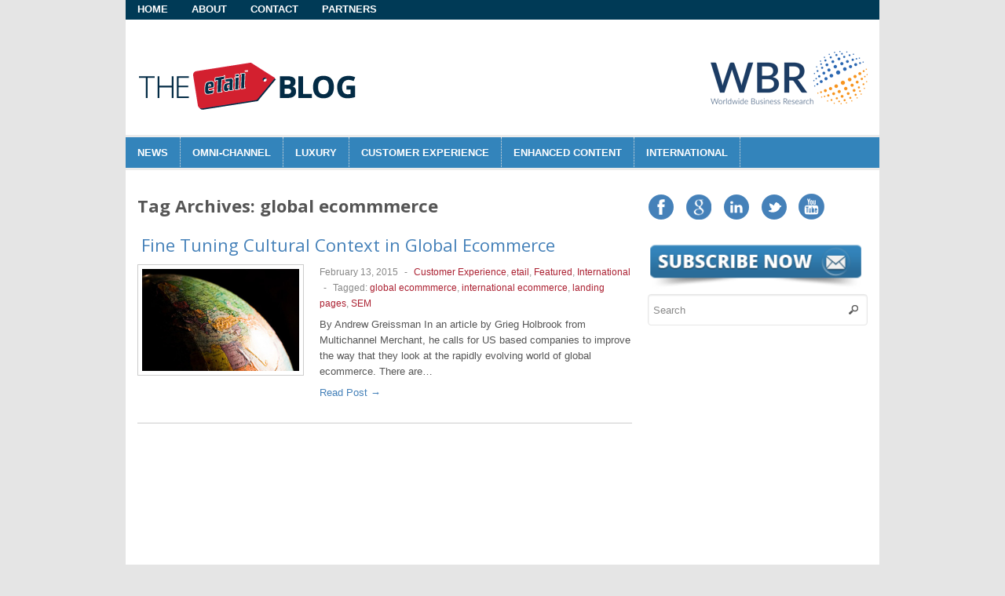

--- FILE ---
content_type: text/html; charset=UTF-8
request_url: http://theetailblog.com/tag/global-ecommmerce/
body_size: 9733
content:
 
<!DOCTYPE html>
<!--[if IE 7 ]>    <html class="no-js ie7" lang="en-US"> <![endif]-->
<!--[if IE 8 ]>    <html class="no-js ie8" lang="en-US"> <![endif]-->
<!--[if IE 9 ]>    <html class="no-js ie9" lang="en-US"> <![endif]-->
<head>
<meta charset="UTF-8" />
<meta name="viewport" content="width=device-width, initial-scale=.6, maximum-scale=1, content=width=300">
<meta http-equiv="X-UA-Compatible" content="IE=edge,chrome=1" />
<meta name="google-site-verification" content="M959LS__gCpI70xEPoa-1bQcitg49Bg1YZmX-ZTfOKc" />
<title>global ecommmerce | The eTail Blog</title>
<link rel="shortcut icon" href="http://theetailblog.com/wp-content/themes/max-magazine-child-etail/img/etailblog_favicon.png" />
<link rel="profile" href="http://gmpg.org/xfn/11" />
<link rel="pingback" href="http://theetailblog.com/xmlrpc.php" />
 
<!-- FancyBox  -->
<script type="text/javascript" src="http://code.jquery.com/jquery-latest.min.js"></script> 
<link rel="stylesheet" href="/wp-content/themes/max-magazine-child-etail/fancybox/jquery.fancybox.css" type="text/css" media="screen" /> 
<script type="text/javascript" src="/wp-content/themes/max-magazine-child-etail/fancybox/jquery.fancybox.js"></script> 

 
<!-- wp_head -->
<meta name='robots' content='max-image-preview:large' />

<!-- All in One SEO Pack 2.9 by Michael Torbert of Semper Fi Web Design[526,567] -->

<meta name="keywords"  content="global ecommmerce,international ecommerce,landing pages,sem" />

<link rel="canonical" href="http://theetailblog.com/tag/global-ecommmerce/" />
<!-- /all in one seo pack -->
<link rel="alternate" type="application/rss+xml" title="The eTail Blog &raquo; Feed" href="http://feeds.feedburner.com/TheEtailBlog" />
<link rel="alternate" type="application/rss+xml" title="The eTail Blog &raquo; Comments Feed" href="http://feeds.feedburner.com/TheEtailBlog" />
<link rel="alternate" type="application/rss+xml" title="The eTail Blog &raquo; global ecommmerce Tag Feed" href="http://theetailblog.com/tag/global-ecommmerce/feed/" />
<script type="text/javascript">
window._wpemojiSettings = {"baseUrl":"https:\/\/s.w.org\/images\/core\/emoji\/14.0.0\/72x72\/","ext":".png","svgUrl":"https:\/\/s.w.org\/images\/core\/emoji\/14.0.0\/svg\/","svgExt":".svg","source":{"concatemoji":"http:\/\/theetailblog.com\/wp-includes\/js\/wp-emoji-release.min.js?ver=6.2.2"}};
/*! This file is auto-generated */
!function(e,a,t){var n,r,o,i=a.createElement("canvas"),p=i.getContext&&i.getContext("2d");function s(e,t){p.clearRect(0,0,i.width,i.height),p.fillText(e,0,0);e=i.toDataURL();return p.clearRect(0,0,i.width,i.height),p.fillText(t,0,0),e===i.toDataURL()}function c(e){var t=a.createElement("script");t.src=e,t.defer=t.type="text/javascript",a.getElementsByTagName("head")[0].appendChild(t)}for(o=Array("flag","emoji"),t.supports={everything:!0,everythingExceptFlag:!0},r=0;r<o.length;r++)t.supports[o[r]]=function(e){if(p&&p.fillText)switch(p.textBaseline="top",p.font="600 32px Arial",e){case"flag":return s("\ud83c\udff3\ufe0f\u200d\u26a7\ufe0f","\ud83c\udff3\ufe0f\u200b\u26a7\ufe0f")?!1:!s("\ud83c\uddfa\ud83c\uddf3","\ud83c\uddfa\u200b\ud83c\uddf3")&&!s("\ud83c\udff4\udb40\udc67\udb40\udc62\udb40\udc65\udb40\udc6e\udb40\udc67\udb40\udc7f","\ud83c\udff4\u200b\udb40\udc67\u200b\udb40\udc62\u200b\udb40\udc65\u200b\udb40\udc6e\u200b\udb40\udc67\u200b\udb40\udc7f");case"emoji":return!s("\ud83e\udef1\ud83c\udffb\u200d\ud83e\udef2\ud83c\udfff","\ud83e\udef1\ud83c\udffb\u200b\ud83e\udef2\ud83c\udfff")}return!1}(o[r]),t.supports.everything=t.supports.everything&&t.supports[o[r]],"flag"!==o[r]&&(t.supports.everythingExceptFlag=t.supports.everythingExceptFlag&&t.supports[o[r]]);t.supports.everythingExceptFlag=t.supports.everythingExceptFlag&&!t.supports.flag,t.DOMReady=!1,t.readyCallback=function(){t.DOMReady=!0},t.supports.everything||(n=function(){t.readyCallback()},a.addEventListener?(a.addEventListener("DOMContentLoaded",n,!1),e.addEventListener("load",n,!1)):(e.attachEvent("onload",n),a.attachEvent("onreadystatechange",function(){"complete"===a.readyState&&t.readyCallback()})),(e=t.source||{}).concatemoji?c(e.concatemoji):e.wpemoji&&e.twemoji&&(c(e.twemoji),c(e.wpemoji)))}(window,document,window._wpemojiSettings);
</script>
<style type="text/css">
img.wp-smiley,
img.emoji {
	display: inline !important;
	border: none !important;
	box-shadow: none !important;
	height: 1em !important;
	width: 1em !important;
	margin: 0 0.07em !important;
	vertical-align: -0.1em !important;
	background: none !important;
	padding: 0 !important;
}
</style>
	<link rel='stylesheet' id='wp-block-library-css' href='http://theetailblog.com/wp-includes/css/dist/block-library/style.min.css?ver=6.2.2' type='text/css' media='all' />
<link rel='stylesheet' id='classic-theme-styles-css' href='http://theetailblog.com/wp-includes/css/classic-themes.min.css?ver=6.2.2' type='text/css' media='all' />
<style id='global-styles-inline-css' type='text/css'>
body{--wp--preset--color--black: #000000;--wp--preset--color--cyan-bluish-gray: #abb8c3;--wp--preset--color--white: #ffffff;--wp--preset--color--pale-pink: #f78da7;--wp--preset--color--vivid-red: #cf2e2e;--wp--preset--color--luminous-vivid-orange: #ff6900;--wp--preset--color--luminous-vivid-amber: #fcb900;--wp--preset--color--light-green-cyan: #7bdcb5;--wp--preset--color--vivid-green-cyan: #00d084;--wp--preset--color--pale-cyan-blue: #8ed1fc;--wp--preset--color--vivid-cyan-blue: #0693e3;--wp--preset--color--vivid-purple: #9b51e0;--wp--preset--gradient--vivid-cyan-blue-to-vivid-purple: linear-gradient(135deg,rgba(6,147,227,1) 0%,rgb(155,81,224) 100%);--wp--preset--gradient--light-green-cyan-to-vivid-green-cyan: linear-gradient(135deg,rgb(122,220,180) 0%,rgb(0,208,130) 100%);--wp--preset--gradient--luminous-vivid-amber-to-luminous-vivid-orange: linear-gradient(135deg,rgba(252,185,0,1) 0%,rgba(255,105,0,1) 100%);--wp--preset--gradient--luminous-vivid-orange-to-vivid-red: linear-gradient(135deg,rgba(255,105,0,1) 0%,rgb(207,46,46) 100%);--wp--preset--gradient--very-light-gray-to-cyan-bluish-gray: linear-gradient(135deg,rgb(238,238,238) 0%,rgb(169,184,195) 100%);--wp--preset--gradient--cool-to-warm-spectrum: linear-gradient(135deg,rgb(74,234,220) 0%,rgb(151,120,209) 20%,rgb(207,42,186) 40%,rgb(238,44,130) 60%,rgb(251,105,98) 80%,rgb(254,248,76) 100%);--wp--preset--gradient--blush-light-purple: linear-gradient(135deg,rgb(255,206,236) 0%,rgb(152,150,240) 100%);--wp--preset--gradient--blush-bordeaux: linear-gradient(135deg,rgb(254,205,165) 0%,rgb(254,45,45) 50%,rgb(107,0,62) 100%);--wp--preset--gradient--luminous-dusk: linear-gradient(135deg,rgb(255,203,112) 0%,rgb(199,81,192) 50%,rgb(65,88,208) 100%);--wp--preset--gradient--pale-ocean: linear-gradient(135deg,rgb(255,245,203) 0%,rgb(182,227,212) 50%,rgb(51,167,181) 100%);--wp--preset--gradient--electric-grass: linear-gradient(135deg,rgb(202,248,128) 0%,rgb(113,206,126) 100%);--wp--preset--gradient--midnight: linear-gradient(135deg,rgb(2,3,129) 0%,rgb(40,116,252) 100%);--wp--preset--duotone--dark-grayscale: url('#wp-duotone-dark-grayscale');--wp--preset--duotone--grayscale: url('#wp-duotone-grayscale');--wp--preset--duotone--purple-yellow: url('#wp-duotone-purple-yellow');--wp--preset--duotone--blue-red: url('#wp-duotone-blue-red');--wp--preset--duotone--midnight: url('#wp-duotone-midnight');--wp--preset--duotone--magenta-yellow: url('#wp-duotone-magenta-yellow');--wp--preset--duotone--purple-green: url('#wp-duotone-purple-green');--wp--preset--duotone--blue-orange: url('#wp-duotone-blue-orange');--wp--preset--font-size--small: 13px;--wp--preset--font-size--medium: 20px;--wp--preset--font-size--large: 36px;--wp--preset--font-size--x-large: 42px;--wp--preset--spacing--20: 0.44rem;--wp--preset--spacing--30: 0.67rem;--wp--preset--spacing--40: 1rem;--wp--preset--spacing--50: 1.5rem;--wp--preset--spacing--60: 2.25rem;--wp--preset--spacing--70: 3.38rem;--wp--preset--spacing--80: 5.06rem;--wp--preset--shadow--natural: 6px 6px 9px rgba(0, 0, 0, 0.2);--wp--preset--shadow--deep: 12px 12px 50px rgba(0, 0, 0, 0.4);--wp--preset--shadow--sharp: 6px 6px 0px rgba(0, 0, 0, 0.2);--wp--preset--shadow--outlined: 6px 6px 0px -3px rgba(255, 255, 255, 1), 6px 6px rgba(0, 0, 0, 1);--wp--preset--shadow--crisp: 6px 6px 0px rgba(0, 0, 0, 1);}:where(.is-layout-flex){gap: 0.5em;}body .is-layout-flow > .alignleft{float: left;margin-inline-start: 0;margin-inline-end: 2em;}body .is-layout-flow > .alignright{float: right;margin-inline-start: 2em;margin-inline-end: 0;}body .is-layout-flow > .aligncenter{margin-left: auto !important;margin-right: auto !important;}body .is-layout-constrained > .alignleft{float: left;margin-inline-start: 0;margin-inline-end: 2em;}body .is-layout-constrained > .alignright{float: right;margin-inline-start: 2em;margin-inline-end: 0;}body .is-layout-constrained > .aligncenter{margin-left: auto !important;margin-right: auto !important;}body .is-layout-constrained > :where(:not(.alignleft):not(.alignright):not(.alignfull)){max-width: var(--wp--style--global--content-size);margin-left: auto !important;margin-right: auto !important;}body .is-layout-constrained > .alignwide{max-width: var(--wp--style--global--wide-size);}body .is-layout-flex{display: flex;}body .is-layout-flex{flex-wrap: wrap;align-items: center;}body .is-layout-flex > *{margin: 0;}:where(.wp-block-columns.is-layout-flex){gap: 2em;}.has-black-color{color: var(--wp--preset--color--black) !important;}.has-cyan-bluish-gray-color{color: var(--wp--preset--color--cyan-bluish-gray) !important;}.has-white-color{color: var(--wp--preset--color--white) !important;}.has-pale-pink-color{color: var(--wp--preset--color--pale-pink) !important;}.has-vivid-red-color{color: var(--wp--preset--color--vivid-red) !important;}.has-luminous-vivid-orange-color{color: var(--wp--preset--color--luminous-vivid-orange) !important;}.has-luminous-vivid-amber-color{color: var(--wp--preset--color--luminous-vivid-amber) !important;}.has-light-green-cyan-color{color: var(--wp--preset--color--light-green-cyan) !important;}.has-vivid-green-cyan-color{color: var(--wp--preset--color--vivid-green-cyan) !important;}.has-pale-cyan-blue-color{color: var(--wp--preset--color--pale-cyan-blue) !important;}.has-vivid-cyan-blue-color{color: var(--wp--preset--color--vivid-cyan-blue) !important;}.has-vivid-purple-color{color: var(--wp--preset--color--vivid-purple) !important;}.has-black-background-color{background-color: var(--wp--preset--color--black) !important;}.has-cyan-bluish-gray-background-color{background-color: var(--wp--preset--color--cyan-bluish-gray) !important;}.has-white-background-color{background-color: var(--wp--preset--color--white) !important;}.has-pale-pink-background-color{background-color: var(--wp--preset--color--pale-pink) !important;}.has-vivid-red-background-color{background-color: var(--wp--preset--color--vivid-red) !important;}.has-luminous-vivid-orange-background-color{background-color: var(--wp--preset--color--luminous-vivid-orange) !important;}.has-luminous-vivid-amber-background-color{background-color: var(--wp--preset--color--luminous-vivid-amber) !important;}.has-light-green-cyan-background-color{background-color: var(--wp--preset--color--light-green-cyan) !important;}.has-vivid-green-cyan-background-color{background-color: var(--wp--preset--color--vivid-green-cyan) !important;}.has-pale-cyan-blue-background-color{background-color: var(--wp--preset--color--pale-cyan-blue) !important;}.has-vivid-cyan-blue-background-color{background-color: var(--wp--preset--color--vivid-cyan-blue) !important;}.has-vivid-purple-background-color{background-color: var(--wp--preset--color--vivid-purple) !important;}.has-black-border-color{border-color: var(--wp--preset--color--black) !important;}.has-cyan-bluish-gray-border-color{border-color: var(--wp--preset--color--cyan-bluish-gray) !important;}.has-white-border-color{border-color: var(--wp--preset--color--white) !important;}.has-pale-pink-border-color{border-color: var(--wp--preset--color--pale-pink) !important;}.has-vivid-red-border-color{border-color: var(--wp--preset--color--vivid-red) !important;}.has-luminous-vivid-orange-border-color{border-color: var(--wp--preset--color--luminous-vivid-orange) !important;}.has-luminous-vivid-amber-border-color{border-color: var(--wp--preset--color--luminous-vivid-amber) !important;}.has-light-green-cyan-border-color{border-color: var(--wp--preset--color--light-green-cyan) !important;}.has-vivid-green-cyan-border-color{border-color: var(--wp--preset--color--vivid-green-cyan) !important;}.has-pale-cyan-blue-border-color{border-color: var(--wp--preset--color--pale-cyan-blue) !important;}.has-vivid-cyan-blue-border-color{border-color: var(--wp--preset--color--vivid-cyan-blue) !important;}.has-vivid-purple-border-color{border-color: var(--wp--preset--color--vivid-purple) !important;}.has-vivid-cyan-blue-to-vivid-purple-gradient-background{background: var(--wp--preset--gradient--vivid-cyan-blue-to-vivid-purple) !important;}.has-light-green-cyan-to-vivid-green-cyan-gradient-background{background: var(--wp--preset--gradient--light-green-cyan-to-vivid-green-cyan) !important;}.has-luminous-vivid-amber-to-luminous-vivid-orange-gradient-background{background: var(--wp--preset--gradient--luminous-vivid-amber-to-luminous-vivid-orange) !important;}.has-luminous-vivid-orange-to-vivid-red-gradient-background{background: var(--wp--preset--gradient--luminous-vivid-orange-to-vivid-red) !important;}.has-very-light-gray-to-cyan-bluish-gray-gradient-background{background: var(--wp--preset--gradient--very-light-gray-to-cyan-bluish-gray) !important;}.has-cool-to-warm-spectrum-gradient-background{background: var(--wp--preset--gradient--cool-to-warm-spectrum) !important;}.has-blush-light-purple-gradient-background{background: var(--wp--preset--gradient--blush-light-purple) !important;}.has-blush-bordeaux-gradient-background{background: var(--wp--preset--gradient--blush-bordeaux) !important;}.has-luminous-dusk-gradient-background{background: var(--wp--preset--gradient--luminous-dusk) !important;}.has-pale-ocean-gradient-background{background: var(--wp--preset--gradient--pale-ocean) !important;}.has-electric-grass-gradient-background{background: var(--wp--preset--gradient--electric-grass) !important;}.has-midnight-gradient-background{background: var(--wp--preset--gradient--midnight) !important;}.has-small-font-size{font-size: var(--wp--preset--font-size--small) !important;}.has-medium-font-size{font-size: var(--wp--preset--font-size--medium) !important;}.has-large-font-size{font-size: var(--wp--preset--font-size--large) !important;}.has-x-large-font-size{font-size: var(--wp--preset--font-size--x-large) !important;}
.wp-block-navigation a:where(:not(.wp-element-button)){color: inherit;}
:where(.wp-block-columns.is-layout-flex){gap: 2em;}
.wp-block-pullquote{font-size: 1.5em;line-height: 1.6;}
</style>
<link rel='stylesheet' id='contact-form-7-css' href='http://theetailblog.com/wp-content/plugins/contact-form-7/includes/css/styles.css?ver=5.0.4' type='text/css' media='all' />
<link rel='stylesheet' id='fvp-frontend-css' href='http://theetailblog.com/wp-content/plugins/featured-video-plus/styles/frontend.css?ver=2.3.3' type='text/css' media='all' />
<link rel='stylesheet' id='style-css' href='http://theetailblog.com/wp-content/themes/max-magazine-child-etail/style.css?ver=6.2.2' type='text/css' media='all' />
<link rel='stylesheet' id='google_fonts-css' href='http://fonts.googleapis.com/css?family=Open+Sans%3A700%2C400%2C600&#038;ver=6.2.2' type='text/css' media='all' />
<script type='text/javascript' src='http://theetailblog.com/wp-includes/js/jquery/jquery.min.js?ver=3.6.4' id='jquery-core-js'></script>
<script type='text/javascript' src='http://theetailblog.com/wp-includes/js/jquery/jquery-migrate.min.js?ver=3.4.0' id='jquery-migrate-js'></script>
<script type='text/javascript' src='http://theetailblog.com/wp-content/plugins/featured-video-plus/js/jquery.fitvids.min.js?ver=master-2015-08' id='jquery.fitvids-js'></script>
<script type='text/javascript' id='fvp-frontend-js-extra'>
/* <![CDATA[ */
var fvpdata = {"ajaxurl":"http:\/\/theetailblog.com\/wp-admin\/admin-ajax.php","nonce":"d7fb3d013a","fitvids":"1","dynamic":"","overlay":"","opacity":"0.75","color":"b","width":"640"};
/* ]]> */
</script>
<script type='text/javascript' src='http://theetailblog.com/wp-content/plugins/featured-video-plus/js/frontend.min.js?ver=2.3.3' id='fvp-frontend-js'></script>
<script type='text/javascript' src='http://theetailblog.com/wp-content/themes/max-magazine/js/superfish.js?ver=6.2.2' id='superfish-js'></script>
<script type='text/javascript' src='http://theetailblog.com/wp-content/themes/max-magazine/js/jquery.easing_1.3.js?ver=6.2.2' id='jq_easing-js'></script>
<script type='text/javascript' src='http://theetailblog.com/wp-content/themes/max-magazine/js/lofslider.js?ver=6.2.2' id='lofslider-js'></script>
<script type='text/javascript' src='http://theetailblog.com/wp-content/themes/max-magazine/js/jcarousellite_1.0.1.min.js?ver=6.2.2' id='jcarousellite-js'></script>
<script type='text/javascript' src='http://theetailblog.com/wp-content/themes/max-magazine/js/jquery.mobilemenu.js?ver=6.2.2' id='mobilemenu-js'></script>
<script type='text/javascript' src='http://theetailblog.com/wp-content/themes/max-magazine-child-etail/js/scripts.js?ver=6.2.2' id='max_magazine_custom-js'></script>
<link rel="https://api.w.org/" href="http://theetailblog.com/wp-json/" /><link rel="alternate" type="application/json" href="http://theetailblog.com/wp-json/wp/v2/tags/280" /><link rel="EditURI" type="application/rsd+xml" title="RSD" href="http://theetailblog.com/xmlrpc.php?rsd" />
<link rel="wlwmanifest" type="application/wlwmanifest+xml" href="http://theetailblog.com/wp-includes/wlwmanifest.xml" />
<link rel="shortcut icon" href="http://www.wbrblogs.com/wp-content/themes/max-magazine-child-etail/img/etailblog_favicon.png" />	
<style type="text/css">.recentcomments a{display:inline !important;padding:0 !important;margin:0 !important;}</style><!-- wp_head -->


</head>

<body class="archive tag tag-global-ecommmerce tag-280">
 
<div id="container" class="hfeed">

<div id="header">	

	<div class="upperNav ">
		<div class="menu-upper-nav-container"><ul id="menu-upper-nav" class="menu"><li id="menu-item-4505" class="menu-item menu-item-type-custom menu-item-object-custom menu-item-4505"><a href="http://etail.wbrblogs.com/">Home</a></li>
<li id="menu-item-4506" class="menu-item menu-item-type-custom menu-item-object-custom menu-item-4506"><a href="/about">About</a></li>
<li id="menu-item-4507" class="menu-item menu-item-type-custom menu-item-object-custom menu-item-4507"><a href="/contact-us">Contact</a></li>
<li id="menu-item-6052" class="menu-item menu-item-type-post_type menu-item-object-page menu-item-6052"><a title="Partners" href="http://theetailblog.com/about-our-partners/">Partners</a></li>
</ul></div>	
   	</div>
 
		<div class="header-wrap">
		<div class="logo">
							<h1>
					<a href="http://theetailblog.com" title="The eTail Blog">
						<img src="http://www.wbrblogs.com/wp-content/themes/max-magazine-child-etail/img/theEtailBlogUpdated.png" alt="The eTail Blog" />
					</a>
				</h1>	
				
		</div>	<!-- /logo -->

					<div class="ad468">	
				<a href="http://www.wbresearch.com" target="_blank"><img alt="img" src="http://theetailblog.com/wp-content/themes/max-magazine-child-etail/img/wbr-full.png"/></a>	
 			</div>
				
	</div><!-- /wrap -->
	
	<div id="nav">	
		<div class="menu-primary-nav-bar-container"><ul id="menu-primary-nav-bar" class="menu"><li id="menu-item-4530" class="menu-item menu-item-type-taxonomy menu-item-object-category menu-item-4530"><a href="http://theetailblog.com/category/news/">News</a></li>
<li id="menu-item-4256" class="menu-item menu-item-type-taxonomy menu-item-object-category menu-item-has-children menu-item-4256"><a title="Multi-Channel" href="http://theetailblog.com/category/omni-channel/">Omni-Channel</a>
<ul class="sub-menu">
	<li id="menu-item-1128" class="menu-item menu-item-type-taxonomy menu-item-object-category menu-item-1128"><a href="http://theetailblog.com/category/mobile/">Mobile</a></li>
	<li id="menu-item-1133" class="menu-item menu-item-type-taxonomy menu-item-object-category menu-item-1133"><a href="http://theetailblog.com/category/social/">Social</a></li>
	<li id="menu-item-4523" class="menu-item menu-item-type-taxonomy menu-item-object-category menu-item-4523"><a href="http://theetailblog.com/category/omni-channel/search/">Search</a></li>
	<li id="menu-item-1136" class="menu-item menu-item-type-taxonomy menu-item-object-category menu-item-1136"><a href="http://theetailblog.com/category/email/">Email</a></li>
	<li id="menu-item-4522" class="menu-item menu-item-type-taxonomy menu-item-object-category menu-item-4522"><a href="http://theetailblog.com/category/omni-channel/content/">Content</a></li>
</ul>
</li>
<li id="menu-item-1129" class="menu-item menu-item-type-taxonomy menu-item-object-category menu-item-1129"><a href="http://theetailblog.com/category/luxury/">Luxury</a></li>
<li id="menu-item-1130" class="menu-item menu-item-type-taxonomy menu-item-object-category menu-item-has-children menu-item-1130"><a href="http://theetailblog.com/category/customer-experience/">Customer Experience</a>
<ul class="sub-menu">
	<li id="menu-item-4525" class="menu-item menu-item-type-taxonomy menu-item-object-category menu-item-4525"><a href="http://theetailblog.com/category/customer-experience/customer-loyalty/">Customer Loyalty</a></li>
	<li id="menu-item-4526" class="menu-item menu-item-type-taxonomy menu-item-object-category menu-item-4526"><a href="http://theetailblog.com/category/customer-experience/customer-retention/">Customer Retention</a></li>
	<li id="menu-item-4524" class="menu-item menu-item-type-taxonomy menu-item-object-category menu-item-4524"><a href="http://theetailblog.com/category/customer-experience/customer-data/">Customer Data</a></li>
	<li id="menu-item-4528" class="menu-item menu-item-type-taxonomy menu-item-object-category menu-item-4528"><a href="http://theetailblog.com/category/customer-experience/in-store-experience/">In Store Experience</a></li>
	<li id="menu-item-4527" class="menu-item menu-item-type-taxonomy menu-item-object-category menu-item-4527"><a href="http://theetailblog.com/category/customer-experience/customer-reviews-customer-experience/">Customer Reviews</a></li>
</ul>
</li>
<li id="menu-item-5345" class="menu-item menu-item-type-custom menu-item-object-custom menu-item-5345"><a href="http://theetailblog.com/enhanced-content/">Enhanced Content</a></li>
<li id="menu-item-5346" class="menu-item menu-item-type-custom menu-item-object-custom menu-item-5346"><a href="http://theetailblog.com/category/international/">international</a></li>
</ul></div>		
	</div>
	
	<div class="clear"></div>
	
</div> <!-- /header -->

<div id="content-container">
	<div id="content" >	
		<h2 class="page-title">Tag Archives: <span>global ecommmerce</span></h2>

				
		 
<div id="posts-list">
   					
 			<div class="post ">					
 			
				<h2 style="font-weight:400; margin-bottom:10px; margin-left:5px;"> 
					<a href="http://theetailblog.com/2015/02/13/fine-tuning-cultural-context-in-global-ecommerce/" title="Permalink to Fine Tuning Cultural Context in Global Ecommerce" rel="bookmark">
						Fine Tuning Cultural Context in Global Ecommerce</a>
				</h2>
 				
 				
 				<div class="post-image">
							<a href="http://theetailblog.com/2015/02/13/fine-tuning-cultural-context-in-global-ecommerce/">
  								 <img width="300" height="200" src="http://theetailblog.com/wp-content/uploads/sites/7/1540997910_dd04a385ae_z-300x200.jpg" class="attachment-medium size-medium wp-post-image" alt="" decoding="async" srcset="http://theetailblog.com/wp-content/uploads/sites/7/1540997910_dd04a385ae_z-300x200.jpg 300w, http://theetailblog.com/wp-content/uploads/sites/7/1540997910_dd04a385ae_z.jpg 640w" sizes="(max-width: 300px) 100vw, 300px" />							</a>
				</div>
					
				<div class="right">
			
										
										

					<div class="post-meta">
						<span class="date">February 13, 2015</span> 
						<span class="sep"> - </span>						
						<span class="category"><a href="http://theetailblog.com/category/customer-experience/" rel="category tag">Customer Experience</a>, <a href="http://theetailblog.com/category/etail/" rel="category tag">etail</a>, <a href="http://theetailblog.com/category/featured/" rel="category tag">Featured</a>, <a href="http://theetailblog.com/category/international/" rel="category tag">International</a></span>
						<span class="sep"> - </span><span class="tags">Tagged:  <a href="http://theetailblog.com/tag/global-ecommmerce/" rel="tag">global ecommmerce</a>, <a href="http://theetailblog.com/tag/international-ecommerce/" rel="tag">international ecommerce</a>, <a href="http://theetailblog.com/tag/landing-pages/" rel="tag">landing pages</a>, <a href="http://theetailblog.com/tag/sem/" rel="tag">SEM</a></span>							          				<span class="sep" style="display:none;"> - </span>
							<span class="comments" style="display:none;"><a href="http://theetailblog.com/2015/02/13/fine-tuning-cultural-context-in-global-ecommerce/#respond">no comments</a></span>			
								
					</div>								
						
					<div class="exceprt">
						<p>By Andrew Greissman In an article by Grieg Holbrook from Multichannel Merchant, he calls for US based companies to improve the way that they look at the rapidly evolving world of global ecommerce. There are&#8230;</p>
					</div> 
					
					<div class="more">
						<a href="http://theetailblog.com/2015/02/13/fine-tuning-cultural-context-in-global-ecommerce/">Read Post &rarr;</a>
					</div> 
				</div>	
			</div><!-- post -->		

				
				
		
		

</div>
		
	</div>
	
<div id="sidebar">
	<style>
		.sidebarSocial {margin:0px 0px 20px 0px !important; padding:0px !important;}
		.sidebarSocial li{display:inline; margin-right:10px}
	</style>
			<ul class="sidebarSocial">
				<li>
					<a href="https://www.facebook.com/pages/Etail/169797459705058">
						<img src="/wp-content/themes/max-magazine-child-etail/img/SocialMediaIcon_facebook.png">
					</a>
				</li>
				<li>
					<a href="https://plus.google.com/communities/108804965454934899212">
						<img src="/wp-content/themes/max-magazine-child-etail/img/SocialMediaIcon_google.png">
					</a>
				</li>
				<li>
					<a href="http://www.linkedin.com/groups/eTail-Conference-eCommerce-Marketing-Executives-1216157/about">
						<img src="/wp-content/themes/max-magazine-child-etail/img/SocialMediaIcon_linkedin.png">
					</a>
				</li>
				<li>
					<a href="https://twitter.com/eTailNews">
						<img src="/wp-content/themes/max-magazine-child-etail/img/SocialMediaIcon_twitter.png">
					</a>
				</li>
				<li>
					<a href="http://www.youtube.com/user/eTailConference">
						<img src="/wp-content/themes/max-magazine-child-etail/img/SocialMediaIcon_youtube.png">
					</a>
				</li>
			</ul>
			
			
			<div class="textwidget">
				<a class="fancybox" href="#content-div"> <img width="275px" alt="emailSignUpbutton.png" src="http://theetailblog.com/wp-content/themes/max-magazine-child-etail/img/buttonTemplate.png">
			</a>

			<!-- hidden form ... SHHHHHH -->
			<div id="content-div" style="display: none;">
				<div>
					<div class="required" style="float:right;">
						<label><span>*</span> Denotes required field</label>
					</div>

				<form action="https://madmimi.com/signups/subscribe/86740" method="post" id="mad_mimi_signup_form" target="_top"> 
				   <div class="required"> 
				    <label for="signup_email"><span>*</span> Email</label><br> 
				    <input id="signup_email" name="signup[email]" type="text" placeholder="you@example.com" data-invalid-message="This field is invalid" class="required"> 
				   </div> 
				   <div class="required"> 
				    <label for="signup_first_name" id="wf_label"><span>*</span> First Name</label><br> 
				    <input id="signup_first_name" name="signup[first_name]" type="text" data-required-message="This field is required" class="required"> 
				   </div> 
				   <div class="required"> 
				    <label for="signup_last_name" id="wf_label"><span>*</span> Last Name</label><br> 
				    <input id="signup_last_name" name="signup[last_name]" type="text" data-required-message="This field is required" class="required"> 
				   </div> 
				   <div> 
				    <label for="signup_company" id="wf_label">Company</label><br> 
				    <input id="signup_company" name="signup[company]" type="text"> 
				   </div> 
				   <div> 
				    <label for="signup_phone" id="wf_label">Phone</label><br> 
				    <input id="signup_phone" name="signup[phone]" type="text"> 
				   </div> 
				   <section> 
					<div class="required">
						<label><span>*</span> Select the frequency you would like to get updates</label>
					</div>
						<ul>
							<li>
						     	<label for="list_793047">Daily Updates</label>               
					 	     	<input id="list_793047" name="lists[]" value="793047" type="radio" checked="checked"> 
							</li>
				 			<li>
						     	<label for="list_801482">Weekly Updates</label>              
						     	<input id="list_801482" name="lists[]" value="801482" type="radio"> 
							</li>
				 			<li>
						     	<label for="list_801483">Monthly Updates</label> 
						     	<input id="list_801483" name="lists[]" value="801483" type="radio"> 
							</li>
						</ul>
				   </section> 
				   <div> 
				    <input id="webform_submit_button" value="Sign up!" type="submit" class="submit" data-default-text="Sign up!" data-submitting-text="Sending…" data-invalid-text="↑ required"> 
				   </div> 
				 </form> 
				<script type="text/javascript">
				(function() {
				  var form = document.getElementById("mad_mimi_signup_form"),
				      submit = document.getElementById("webform_submit_button"),
				      email = /.+@.+\..+/;

				  form.onsubmit = function(event) {
				    var isValid = validate();
				    if(!isValid) {
				      for(var i = 0; i < form.elements.length; ++i) {
				        var input = form.elements[i];
				        if(input.className.indexOf("required") >= 0) {
				          input.onchange = validate;
				        }
				      }
				      return false;
				    }

				    setTimeout(function() {
				      for(var i = 0; i < form.getElementsByTagName("input").length; ++i) {
				        var input = form.getElementsByTagName("input")[i];
				        if(input.getAttribute("type") == "text") {
				          input.value = "";
				        }
				        if(input.id == "signup_email") {
				          input.placeholder = "you@example.com";
				        } else {
				          input.placeholder = "";
				        }
				      }
				    }, 3000);
				  };

				  function validate() {
				    var isValid = true;

				    for(var i = 0; i < form.elements.length; ++i) {
				      var input = form.elements[i],
				          allDivs = input.parentNode.getElementsByTagName("div");

				      if(input.className.indexOf("required") >= 0) {
				        if(input.id == "signup_email") {
				          if(!email.test(input.value)) {
				            emailErrorMessage(input, allDivs);
				            isValid = false;
				          } else {
				            removeErrorMessage(input, allDivs);
				          }
				        } else {
				          if((input.type == "checkbox" && !input.checked) || input.value == "" || input.value == "-1") {
				            fieldErrorMessage(input, allDivs);
				            isValid = false;
				          } else {
				            removeErrorMessage(input, allDivs);
				          }
				        }
				      }
				    }

				    form.className = isValid ? "" : "mimi_invalid";
				    submit.value = isValid ? submit.getAttribute("data-default-text") : submit.getAttribute("data-invalid-text");
						submit.disabled = !isValid;
						submit.className = isValid ? "submit" : "disabled";

				    return isValid;
				  }

				  function emailErrorMessage(input, allDivs) {
				    input.className = "required invalid";
				    input.placeholder = input.getAttribute("data-required-message") || "This field is required";
				  }

				  function fieldErrorMessage(input, allDivs) {
				    input.className = "required invalid";
				    input.placeholder = input.getAttribute("data-required-message") || "This field is required";
				  }

				  function removeErrorMessage(input, allDivs) {
				    input.className = "required";
				  }
				})();
				</script>
				</div>
			</div></div>
 		<!-- Featured Video Loop -->
  				  			  <h4 style="background-color:#990000;"><a href="http://theetailblog.com/category/video"><span style="background-color:#990000;">eTail TV</span></a></h4>
						 
 
 
 
 		<!-- Widget Area -->
		<div id="search-5" class="widget widget_search" style="position:static !important;"><h4><span>Search</span></h4> 
<form method="get" id="searchform" action="http://theetailblog.com/">
	<div>
		<input class="searchfield" type="text" value="Search" name="s" id="s" onfocus="if (this.value == 'Search') {this.value = '';}" onblur="if (this.value == '') {this.value = 'Search';}" />
	</div>
</form>
</div></div>
<!-- /sidebar --> 
</div> <!-- /content-container -->

    <div id="footer">
        <div class="footer-widgets">
            
			<div id="text-9" class="widget widget_text" >			<div class="textwidget"><div class="textwidget">
	<a class="fancybox" href="#content-div"> <img width="275px" alt="emailSignUpbutton.png" src="http://theetailblog.com/wp-content/themes/max-magazine-child-etail/img/buttonTemplate.png">
</a>

<!-- hidden form ... SHHHHHH -->
<div id="content-div" style="display: none;">
	<div>
		<div class="required" style="float:right;">
			<label><span>*</span> Denotes required field</label>
		</div>

	<form action="https://madmimi.com/signups/subscribe/86740" method="post" id="mad_mimi_signup_form" target="_top"> 
	   <div class="required"> 
	    <label for="signup_email"><span>*</span> Email</label><br> 
	    <input id="signup_email" name="signup[email]" type="text" placeholder="you@example.com" data-invalid-message="This field is invalid" class="required"> 
	   </div> 
	   <div class="required"> 
	    <label for="signup_first_name" id="wf_label"><span>*</span> First Name</label><br> 
	    <input id="signup_first_name" name="signup[first_name]" type="text" data-required-message="This field is required" class="required"> 
	   </div> 
	   <div class="required"> 
	    <label for="signup_last_name" id="wf_label"><span>*</span> Last Name</label><br> 
	    <input id="signup_last_name" name="signup[last_name]" type="text" data-required-message="This field is required" class="required"> 
	   </div> 
	   <div> 
	    <label for="signup_company" id="wf_label">Company</label><br> 
	    <input id="signup_company" name="signup[company]" type="text"> 
	   </div> 
	   <div> 
	    <label for="signup_phone" id="wf_label">Phone</label><br> 
	    <input id="signup_phone" name="signup[phone]" type="text"> 
	   </div> 
	   <section> 
		<div class="required">
			<label><span>*</span> Select the frequency you would like to get updates</label>
		</div>
			<ul>
				<li>
			     	<label for="list_793047">Daily Updates</label>               
		 	     	<input id="list_793047" name="lists[]" value="793047" type="radio" checked="checked"> 
				</li>
	 			<li>
			     	<label for="list_801482">Weekly Updates</label>              
			     	<input id="list_801482" name="lists[]" value="801482" type="radio"> 
				</li>
	 			<li>
			     	<label for="list_801483">Monthly Updates</label> 
			     	<input id="list_801483" name="lists[]" value="801483" type="radio"> 
				</li>
			</ul>
	   </section> 
	   <div> 
	    <input id="webform_submit_button" value="Sign up!" type="submit" class="submit" data-default-text="Sign up!" data-submitting-text="Sending…" data-invalid-text="↑ required"> 
	   </div> 
	 </form> 
	<script type="text/javascript" async="" src="http://px.owneriq.net/j/?pt=sholic&amp;t=d%7C%22%2524category.getName()%22"></script><script type="text/javascript">
	(function() {
	  var form = document.getElementById("mad_mimi_signup_form"),
	      submit = document.getElementById("webform_submit_button"),
	      email = /.+@.+\..+/;

	  form.onsubmit = function(event) {
	    var isValid = validate();
	    if(!isValid) {
	      for(var i = 0; i < form.elements.length; ++i) {
	        var input = form.elements[i];
	        if(input.className.indexOf("required") >= 0) {
	          input.onchange = validate;
	        }
	      }
	      return false;
	    }

	    setTimeout(function() {
	      for(var i = 0; i < form.getElementsByTagName("input").length; ++i) {
	        var input = form.getElementsByTagName("input")[i];
	        if(input.getAttribute("type") == "text") {
	          input.value = "";
	        }
	        if(input.id == "signup_email") {
	          input.placeholder = "you@example.com";
	        } else {
	          input.placeholder = "";
	        }
	      }
	    }, 3000);
	  };

	  function validate() {
	    var isValid = true;

	    for(var i = 0; i < form.elements.length; ++i) {
	      var input = form.elements[i],
	          allDivs = input.parentNode.getElementsByTagName("div");

	      if(input.className.indexOf("required") >= 0) {
	        if(input.id == "signup_email") {
	          if(!email.test(input.value)) {
	            emailErrorMessage(input, allDivs);
	            isValid = false;
	          } else {
	            removeErrorMessage(input, allDivs);
	          }
	        } else {
	          if((input.type == "checkbox" && !input.checked) || input.value == "" || input.value == "-1") {
	            fieldErrorMessage(input, allDivs);
	            isValid = false;
	          } else {
	            removeErrorMessage(input, allDivs);
	          }
	        }
	      }
	    }

	    form.className = isValid ? "" : "mimi_invalid";
	    submit.value = isValid ? submit.getAttribute("data-default-text") : submit.getAttribute("data-invalid-text");
			submit.disabled = !isValid;
			submit.className = isValid ? "submit" : "disabled";

	    return isValid;
	  }

	  function emailErrorMessage(input, allDivs) {
	    input.className = "required invalid";
	    input.placeholder = input.getAttribute("data-required-message") || "This field is required";
	  }

	  function fieldErrorMessage(input, allDivs) {
	    input.className = "required invalid";
	    input.placeholder = input.getAttribute("data-required-message") || "This field is required";
	  }

	  function removeErrorMessage(input, allDivs) {
	    input.className = "required";
	  }
	})();
	</script>
	</div>
</div></div></div>
		</div><div id="nav_menu-3" class="widget widget_nav_menu" ><h4><span>Quick Links</span></h4><div class="menu-footer-quick-links-container"><ul id="menu-footer-quick-links" class="menu"><li id="menu-item-4638" class="menu-item menu-item-type-post_type menu-item-object-page menu-item-4638"><a href="http://theetailblog.com/editorial-calendar/">Editorial Calendar</a></li>
<li id="menu-item-4639" class="menu-item menu-item-type-post_type menu-item-object-page menu-item-4639"><a href="http://theetailblog.com/advertise/">Advertise</a></li>
<li id="menu-item-4640" class="menu-item menu-item-type-custom menu-item-object-custom menu-item-4640"><a href="http://etail.wbrblogs.com/2013">Archives &#8211; 2013</a></li>
<li id="menu-item-4641" class="menu-item menu-item-type-custom menu-item-object-custom menu-item-4641"><a href="http://etail.wbrblogs.com/2012">Archives &#8211; 2012</a></li>
<li id="menu-item-4642" class="menu-item menu-item-type-custom menu-item-object-custom menu-item-4642"><a href="http://etail.wbrblogs.com/2011">Archives &#8211; 2011</a></li>
</ul></div></div><div id="recent-comments-3" class="widget widget_recent_comments" ><h4><span>Recent Comments</span></h4><ul id="recentcomments"></ul></div><div id="calendar-5" class="widget widget_calendar" ><div id="calendar_wrap" class="calendar_wrap"><table id="wp-calendar" class="wp-calendar-table">
	<caption>January 2026</caption>
	<thead>
	<tr>
		<th scope="col" title="Monday">M</th>
		<th scope="col" title="Tuesday">T</th>
		<th scope="col" title="Wednesday">W</th>
		<th scope="col" title="Thursday">T</th>
		<th scope="col" title="Friday">F</th>
		<th scope="col" title="Saturday">S</th>
		<th scope="col" title="Sunday">S</th>
	</tr>
	</thead>
	<tbody>
	<tr>
		<td colspan="3" class="pad">&nbsp;</td><td>1</td><td>2</td><td>3</td><td>4</td>
	</tr>
	<tr>
		<td>5</td><td>6</td><td>7</td><td>8</td><td>9</td><td>10</td><td>11</td>
	</tr>
	<tr>
		<td>12</td><td>13</td><td>14</td><td>15</td><td>16</td><td>17</td><td>18</td>
	</tr>
	<tr>
		<td>19</td><td>20</td><td>21</td><td>22</td><td id="today">23</td><td>24</td><td>25</td>
	</tr>
	<tr>
		<td>26</td><td>27</td><td>28</td><td>29</td><td>30</td><td>31</td>
		<td class="pad" colspan="1">&nbsp;</td>
	</tr>
	</tbody>
	</table><nav aria-label="Previous and next months" class="wp-calendar-nav">
		<span class="wp-calendar-nav-prev"><a href="http://theetailblog.com/2015/12/">&laquo; Dec</a></span>
		<span class="pad">&nbsp;</span>
		<span class="wp-calendar-nav-next">&nbsp;</span>
	</nav></div></div><div id="nav_menu-2" class="widget widget_nav_menu" ><h4><span>Upcoming Events</span></h4><div class="menu-footer-upcoming-events-container"><ul id="menu-footer-upcoming-events" class="menu"><li id="menu-item-4634" class="menu-item menu-item-type-custom menu-item-object-custom menu-item-4634"><a href="http://www.wbresearch.com/nextgencscanada/home.aspx">Next Generation Customer Experience</a></li>
<li id="menu-item-4635" class="menu-item menu-item-type-custom menu-item-object-custom menu-item-4635"><a href="http://www.wbresearch.com/luxuryinteractive/home.aspx">Luxury Interactive</a></li>
<li id="menu-item-4655" class="menu-item menu-item-type-custom menu-item-object-custom menu-item-4655"><a href="http://www.wbresearch.com/mobileshoppingspring/home.aspx">Mobile Shopping</a></li>
<li id="menu-item-4656" class="menu-item menu-item-type-custom menu-item-object-custom menu-item-4656"><a href="http://etaileast.wbresearch.com/">eTail East</a></li>
</ul></div></div>		
			
		</div>
        
		<div class="footer-info">
            <p>	<a href="http://theetailblog.com/" title="The eTail Blog">The eTail Blog</a> 
			Powered by <a href="http://www.wordpress.org">WordPress</a>			
			</p>
				<div style="float:right;">
		<a href="http://www.wbresearch.com/wbrdigital.aspx">
			<img alt="WBRDigital-Logo-Wide" src="http://www.wbrblogs.com/wp-content/themes/max-magazine-child-etail/img/WBRDigital-Logo-Wide-white.png"/>
		</a>
	</div>

        </div>        
	</div>

</div> <!-- /container -->
<script type='text/javascript' id='contact-form-7-js-extra'>
/* <![CDATA[ */
var wpcf7 = {"apiSettings":{"root":"http:\/\/theetailblog.com\/wp-json\/contact-form-7\/v1","namespace":"contact-form-7\/v1"},"recaptcha":{"messages":{"empty":"Please verify that you are not a robot."}},"cached":"1"};
/* ]]> */
</script>
<script type='text/javascript' src='http://theetailblog.com/wp-content/plugins/contact-form-7/includes/js/scripts.js?ver=5.0.4' id='contact-form-7-js'></script>

<!-- Google Analytics -->
<script>
  (function(i,s,o,g,r,a,m){i['GoogleAnalyticsObject']=r;i[r]=i[r]||function(){
  (i[r].q=i[r].q||[]).push(arguments)},i[r].l=1*new Date();a=s.createElement(o),
  m=s.getElementsByTagName(o)[0];a.async=1;a.src=g;m.parentNode.insertBefore(a,m)
  })(window,document,'script','//www.google-analytics.com/analytics.js','ga');

	  ga('create', 'UA-12867709-1', 'theetailblog.com');
	  ga('send', 'pageview');

</script>


</body>
</html>

--- FILE ---
content_type: text/plain
request_url: https://www.google-analytics.com/j/collect?v=1&_v=j102&a=678534124&t=pageview&_s=1&dl=http%3A%2F%2Ftheetailblog.com%2Ftag%2Fglobal-ecommmerce%2F&ul=en-us%40posix&dt=global%20ecommmerce%20%7C%20The%20eTail%20Blog&sr=1280x720&vp=1280x720&_u=IEBAAAABAAAAACAAI~&jid=2137519700&gjid=359550853&cid=725122395.1769147494&tid=UA-12867709-1&_gid=1969380854.1769147494&_r=1&_slc=1&z=976255031
body_size: -286
content:
2,cG-4HB9BL2VSL